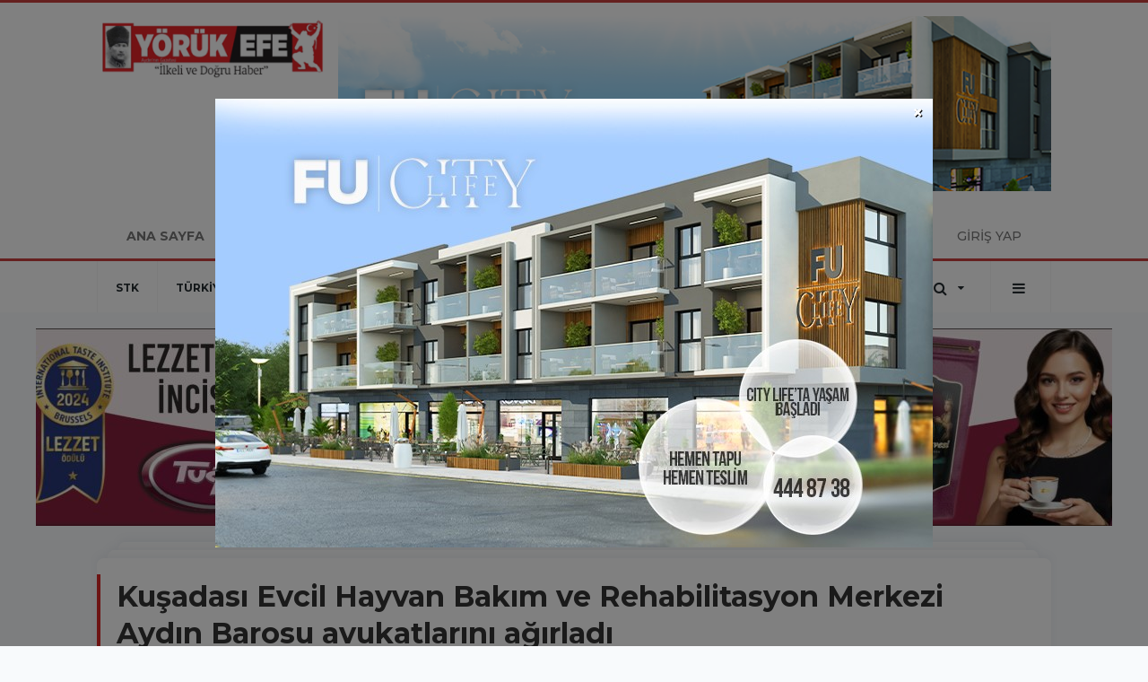

--- FILE ---
content_type: text/html; charset=UTF-8
request_url: https://www.yorukefe.com/kusadasi/kusadasi-evcil-hayvan-bakim-ve-rehabilitasyon-merkezi-aydin-barosu-h63638.html
body_size: 14555
content:
<!DOCTYPE html>
<html class="no-js noie" lang="tr">
<head>
<meta charset="utf-8">
<title>Kuşadası Evcil Hayvan Bakım ve Rehabilitasyon Merkezi Aydın Barosu avukatlarını ağırladı</title>
<meta name="description" content="AYDIN BAROSU HAYVAN HAKLARI KOMİSYONU, KUŞADASI EVCİL HAYVAN BAKIM VE REHABİLİTASYON MERKEZİ&#039;Nİ ZİYARET ETTİ. KUŞADASI BELEDİYESİ BAŞKAN VEKİLİ" />
<meta name="keywords" content="" />
<meta name="news_keywords" content="" />
<!--meta name="viewport" content="width=device-width, initial-scale=1"-->
<link rel="shortcut icon" href="https://www.yorukefe.com/_themes/hs-retina/images/favicon.ico">
<meta name="content-language" content="tr-TR" />
<link rel="alternate" href="https://www.yorukefe.com/m/kusadasi/kusadasi-evcil-hayvan-bakim-ve-rehabilitasyon-merkezi-aydin-barosu-h63638.html" hreflang="tr" media="only screen and (max-width: 640px)"/>

<link rel="canonical" href="https://www.yorukefe.com/kusadasi/kusadasi-evcil-hayvan-bakim-ve-rehabilitasyon-merkezi-aydin-barosu-h63638.html">

<link rel="amphtml" href="https://www.yorukefe.com/amp/kusadasi/kusadasi-evcil-hayvan-bakim-ve-rehabilitasyon-merkezi-aydin-barosu-h63638.html">

  
<link href="//fonts.googleapis.com/css?family=Montserrat:300,400,500,600,700,800,900&amp;amp;subset=latin-ext" rel="stylesheet">
<link rel="stylesheet" href="https://www.yorukefe.com/_themes/hs-retina/style/compress.css?v=1483091830">
<link rel="stylesheet" href="https://www.yorukefe.com/_themes/hs-retina/style/public.php?v=504704904">
<link href="https://www.yorukefe.com/_themes/hs-retina/style/renk.css?v=1418350124" rel="stylesheet"/>
<link href="https://www.yorukefe.com/_themes/hs-retina/style/print.css?v=347443917" rel="stylesheet" media="print"/>
<script src="https://www.yorukefe.com/_themes/hs-retina/scripts/jquery.js?v=486577618"></script>
<meta property="og:site_name" content="Yörük Efe Gazetesi ®️ | Aydın Haberler" />
<meta property="og:title" content="Kuşadası Evcil Hayvan Bakım ve Rehabilitasyon Merkezi Aydın Barosu avukatlarını ağırladı" />
<meta property="og:description" content="AYDIN BAROSU HAYVAN HAKLARI KOMİSYONU, KUŞADASI EVCİL HAYVAN BAKIM VE REHABİLİTASYON MERKEZİ&#039;Nİ ZİYARET ETTİ. KUŞADASI BELEDİYESİ BAŞKAN VEKİLİ" />
<meta property="og:image" content="https://www.yorukefe.com/images/resize/100/600x315/haberler/2023/10/kusadasi_evcil_hayvan_bakim_ve_rehabilitasyon_merkezi_aydin_barosu_avukatlarini_agirladi.jpg" />
<meta property="og:type" content="article" />
<meta property="og:url" content="https://www.yorukefe.com/kusadasi/kusadasi-evcil-hayvan-bakim-ve-rehabilitasyon-merkezi-aydin-barosu-h63638.html" /><meta http-equiv="refresh" content="240" /><meta name="twitter:card" content="summary_large_image" />
<meta property="og:title" content="Kuşadası Evcil Hayvan Bakım ve Rehabilitasyon Merkezi Aydın Barosu avukatlarını ağırladı" />
<meta name="twitter:url" content="http://www.yorukefe.com/kusadasi/kusadasi-evcil-hayvan-bakim-ve-rehabilitasyon-merkezi-aydin-barosu-h63638.html" />
<meta name="twitter:domain" content="https://www.yorukefe.com/" />
<meta name="twitter:site" content="yorukefehaber" />
<meta name="twitter:title" content="Kuşadası Evcil Hayvan Bakım ve Rehabilitasyon Merkezi Aydın Barosu avukatlarını ağırladı" />
 
  <meta name="twitter:description" content="AYDIN BAROSU HAYVAN HAKLARI KOMİSYONU, KUŞADASI EVCİL HAYVAN BAKIM VE REHABİLİTASYON MERKEZİ&#039;Nİ ZİYARET ETTİ. KUŞADASI BELEDİYESİ BAŞKAN VEKİLİ SEYFİ SEYHAN SUVARİ, MERKEZDE YAPILAN YENİLEME ÇALIŞMALARINI KOMİSYON ÜYELERİNE ANLATTI." /> 
   
<meta name="twitter:image:src" content="https://www.yorukefe.com/images/haberler/2023/10/kusadasi_evcil_hayvan_bakim_ve_rehabilitasyon_merkezi_aydin_barosu_avukatlarini_agirladi.jpg" /> 
 

<meta property="og:image:type" content="image/jpeg" />
<meta property="og:image:width" content="706" />
<meta property="og:image:height" content="431" />

<link rel="image_src" type="image/jpeg" href="https://www.yorukefe.com/images/haberler/2023/10/kusadasi_evcil_hayvan_bakim_ve_rehabilitasyon_merkezi_aydin_barosu_avukatlarini_agirladi.jpg" />

<meta name="dc.language" content="tr">
<meta name="dc.source" content="https://www.yorukefe.com/">
<meta name="dc.title" content="Kuşadası Evcil Hayvan Bakım ve Rehabilitasyon Merkezi Aydın Barosu avukatlarını ağırladı">
<meta name="dc.keywords" content="">
<meta name="dc.description" content="AYDIN BAROSU HAYVAN HAKLARI KOMİSYONU, KUŞADASI EVCİL HAYVAN BAKIM VE REHABİLİTASYON MERKEZİ&#039;Nİ ZİYARET ETTİ. KUŞADASI BELEDİYESİ BAŞKAN VEKİLİ">

<link rel="dns-prefetch" href="//www.yorukefe.com">
<link rel="dns-prefetch" href="//www.google-analytics.com">
<link rel="dns-prefetch" href="//fonts.gstatic.com">
<link rel="dns-prefetch" href="//mc.yandex.ru">
<link rel="dns-prefetch" href="//fonts.googleapis.com">
<link rel="dns-prefetch" href="//pagead2.googlesyndication.com">
<link rel="dns-prefetch" href="//googleads.g.doubleclick.net">
<link rel="dns-prefetch" href="//google.com">
<link rel="dns-prefetch" href="//gstatic.com">
<link rel="dns-prefetch" href="//connect.facebook.net">
<link rel="dns-prefetch" href="//graph.facebook.com">
<link rel="dns-prefetch" href="//linkedin.com">
<link rel="dns-prefetch" href="//ap.pinterest.com">
<!--[if lt IE 7]>      <html class="no-js lt-ie10 lt-ie9 lt-ie8 lt-ie7"> <![endif]-->
<!--[if IE 7]>         <html class="no-js lt-ie10 lt-ie9 lt-ie8 ie7"> <![endif]-->
<!--[if IE 8]>         <html class="no-js lt-ie10 lt-ie9 ie8"> <![endif]-->
<!--[if IE 9]>         <html class="no-js lt-ie10 ie9"> <![endif]-->
<!--[if gt IE 9]>      <html class="no-js gt-ie9"> <![endif]-->
<!--[if !IE] <![IGNORE[--><!--[IGNORE[]]-->
<script>
var PINE = {"settings":{"theme_path":"https:\/\/www.yorukefe.com\/_themes\/hs-retina\/","ajax_url":"_ajax\/","site_url":"https:\/\/www.yorukefe.com\/","theme":"hs-retina","analytics":"UA-192016510-1","comment_approved":0,"theme_version":"1.0.8","system_version":"5.11","hs_data_table":"https:\/\/service.tebilisim.com\/puandurumu_json.php","popup_saat":"1","youtube_ch":"UCpOzEfNm_E0o-GlMXzINR7g","instagram_followers":"yorukefegazetesi09"}};
</script>
</head>
<body>
  <h1 style="margin: 0px;">
<a href="https://www.yorukefe.com/" class="hidden" id="printlogo"><img src="https://www.yorukefe.com/images/banner/web-site-yeni-logo-yeh.png" alt="Yörük Efe Gazetesi ®️ | Aydın Haberler" class="img-responsive"></a>
</h1>
<header class="header-index" data-header="wide-header">
  <nav id="header" class="navbar navbar-default navbar-border-top hidden-xs">
  <div class="container">
    <div class="navbar-header hide">
      <button type="button" data-toggle="collapsed" data-target="#header_main-menu" class="navbar-toggle collapsed"><i class="fa fa-align-center fa-fw"></i></button>
    </div>
    <div id="header_main-menu" class="navbar-collapse collapse p-0 hidden-xs">
      <div class="row">
        <div class="col-sm-3">
          <a href="https://www.yorukefe.com/" id="logo"><img src="https://www.yorukefe.com/images/banner/web-site-yeni-logo-yeh.png" alt="Yörük Efe Gazetesi ®️ | Aydın Haberler" class="img-responsive"></a>
        </div>
                <div class="col-sm-9">
            <div class="tb-block mt-0 mb-10 block-100"><a href="https://www.yorukefe.com/banner.php?id=44" target="_blank" rel="nofollow"><img src="https://www.yorukefe.com/thumb.php?src=https://www.yorukefe.com/images/banner/banner-1.png&w=878&h=195&q=80" width="878" height="195" style="width:878px;height: 195px;border:0" alt="banner44" class="img-responsive"/></a></div>
          </div>
            </div>
    </div>
  </div>
</nav>
  <div>
  <div>
  <nav id="header-menu_3" class="navbar navbar-default hidden-xs">
  <div class="container">
    <div class="navbar-collapse">
      <ul id="ana-menu" class="nav navbar-nav navbar-left">
                <li><a href="https://www.yorukefe.com/"><strong><span>ANA SAYFA</span></strong></a></li>
                        <li><a href="https://www.yorukefe.com/galeri/"><i class="text-danger fa fa-picture-o fa-fw"></i><strong><span>GALERİLER</span></strong></a></li>
                        <li><a href="https://www.yorukefe.com/webtv/"><i class="text-danger fa fa-film fa-fw"></i><strong><span>WEB TV</span></strong></a></li>
                        <li><a href="https://www.yorukefe.com/yazarlar/"><i class="text-danger fa fa-users fa-fw"></i><strong><span>YAZARLAR</span></strong></a></li>
                <li><a href="https://www.yorukefe.com/roportajlar.html"><i class="text-danger fa fa-microphone  fa-fw"></i><strong><span>RÖPORTAJLAR</span></strong></a></li>

              </ul>
      <ul id="uyelik" class="nav navbar-nav navbar-right">
             <li><a href="https://www.yorukefe.com/uyelik.html">ÜYE OL</a></li>
        <li><a href="https://www.yorukefe.com/login.html">GİRİŞ YAP</a></li>
                    </ul>
    </div>
  </div>
</nav>
  <nav data-offset="0" id="header-category" class="navbar navbar-default navbar-border-top">
  <div class="container">
    <div class="navbar-header visible-xs">
      <button data-toggle="collapse" data-target="#navbar-menu" class="navbar-toggle collapsed pull-left"><i class="fa fa-align-center fa-fw"></i></button>
      <button data-toggle="collapse" data-target="#navbar-search" class="navbar-toggle collapsed"><i class="fa fa-search fa-fw"></i></button>
    </div>
    <div class="navbar-collapse collapse">
      <ul class="nav navbar-nav navbar-left">
                        <li class="">
          <a href="https://www.yorukefe.com/stk" >
                          STK                        </a>
        </li>
                <li class="">
          <a href="https://www.yorukefe.com/turkiye" >
                          TÜRKİYE                        </a>
        </li>
                <li class="">
          <a href="https://www.yorukefe.com/asayis" >
                          ASAYİŞ                        </a>
        </li>
                <li class="">
          <a href="https://www.yorukefe.com/ilceler" >
                          İLÇELER                        </a>
        </li>
                <li class="">
          <a href="https://www.yorukefe.com/guncel" >
                          GÜNCEL                        </a>
        </li>
                <li class="">
          <a href="https://www.yorukefe.com/siyaset" >
                          SİYASET                        </a>
        </li>
                <li class="">
          <a href="https://www.yorukefe.com/saglik" >
                          SAĞLIK                        </a>
        </li>
                <li class="">
          <a href="https://www.yorukefe.com/ekonomi" >
                          EKONOMİ                        </a>
        </li>
                <li class="">
          <a href="https://www.yorukefe.com/adu" >
                          ADÜ                        </a>
        </li>
                <li class="">
          <a href="https://www.yorukefe.com/spor" >
                          SPOR                        </a>
        </li>
              </ul>
      <ul class="nav navbar-nav navbar-right">
        <li class="dropdown">
<a href="#" data-toggle="dropdown" class="dropdown-toggle"><i class="fa fa-search fa-lg fa-fw"></i><i class="fa fa-caret-down fa-fw"></i></a>
  <div class="dropdown-menu">
    <form action="https://www.yorukefe.com/" method="get">
    <div class="input-group">
      <input type="hidden" name="m" value="arama">
      <input type="text" name="q" placeholder="Arama yapmak için birşeyler yazın.." class="form-control input-lg">
      <input type="hidden" name="auth" value="44374bf5e06e876dbb600a8dfd99bad5fc590197" />
      <div class="input-group-btn">
        <button type="submit" class="btn btn-info btn-lg">Ara</button>
      </div>
    </div>
    </form>
  </div>
</li>
                <li id="category-diger" class="dropdown"><a href="#" data-toggle="dropdown" class="dropdown-toggle"><i class="fa fa-bars fa-lg fa-fw"></i></a>
          <ul class="dropdown-menu">
                        <li><a href="https://www.yorukefe.com/genel">GENEL</a></li>
                        <li><a href="https://www.yorukefe.com/yasam">YAŞAM</a></li>
                        <li><a href="https://www.yorukefe.com/kultur-sanat">KÜLTÜR SANAT</a></li>
                        <li><a href="https://www.yorukefe.com/egitim">EĞİTİM</a></li>
                        <li><a href="https://www.yorukefe.com/yerel">Yerel</a></li>
                        <li><a href="https://www.yorukefe.com/hukuk">HUKUK</a></li>
                        <li><a href="https://www.yorukefe.com/bilim-ve-teknoloji">BİLİM VE TEKNOLOJİ</a></li>
                        <li><a href="https://www.yorukefe.com/politika">POLİTİKA</a></li>
                        <li><a href="https://www.yorukefe.com/cevre">ÇEVRE</a></li>
                        <li><a href="https://www.yorukefe.com/haberde-insan">HABERDE İNSAN</a></li>
                        <li><a href="https://www.yorukefe.com/hava-durumu">HAVA DURUMU</a></li>
                        <li><a href="https://www.yorukefe.com/kurumlar">KURUMLAR</a></li>
                        <li><a href="https://www.yorukefe.com/aydin-buyuksehir-belediyesi">AYDIN BÜYÜKŞEHİR BELEDİYESİ</a></li>
                        <li><a href="https://www.yorukefe.com/magazin">MAGAZİN</a></li>
                      </ul>
        </li>
              </ul> 
    </div>
  </div>
</nav>
  </div>
  </div>
</header>  <main>
        <div class="tb-block mt-18 mb-10 block-128"><a href="https://www.yorukefe.com/banner.php?id=51" target="_blank" rel="nofollow"><img src="https://www.yorukefe.com/thumb.php?src=https://www.yorukefe.com/images/banner/tuğba-kuruyemiş_1.jpeg&w=1200&h=220&q=80" width="1200" height="220" style="width:1200px;height: 220px;border:0" alt="banner51" class="img-responsive"/></a></div>
<div id="haberler" class="container mt-36">
  <div id="detay" class="inf_append panel panel-default panel-page current_news" news_id="63638" title="Kuşadası Evcil Hayvan Bakım ve Rehabilitasyon Merkezi Aydın Barosu avukatlarını ağırladı" data-path="aHR0cDovL3d3dy55b3J1a2VmZS5jb20va3VzYWRhc2kva3VzYWRhc2ktZXZjaWwtaGF5dmFuLWJha2ltLXZlLXJlaGFiaWxpdGFzeW9uLW1lcmtlemktYXlkaW4tYmFyb3N1LWg2MzYzOC5odG1s">
    <div class="panel-heading">
      <div class="panel-title">
        <h1 class="font-bold">Kuşadası Evcil Hayvan Bakım ve Rehabilitasyon Merkezi Aydın Barosu avukatlarını ağırladı</h1>
                <p class="font-medium mb-0">AYDIN BAROSU HAYVAN HAKLARI KOMİSYONU, KUŞADASI EVCİL HAYVAN BAKIM VE REHABİLİTASYON MERKEZİ&#039;Nİ ZİYARET ETTİ. KUŞADASI BELEDİYESİ BAŞKAN VEKİLİ SEYFİ SEYHAN SUVARİ, MERKEZDE YAPILAN YENİLEME ÇALIŞMALARINI KOMİSYON ÜYELERİNE ANLATTI.</p>
              </div>
      <ul id="nav-info" class="list-inline mb-0">
        <li><i class="fa fa-circle-o fa-fw"></i><span>KUŞADASI</span></li>
        <li><i class="fa fa-clock-o fa-fw"></i><span>29 Ekim 2023 Pazar 00:10</span></li>
                      </ul>
    </div>
    <div class="panel-body pt-0">
      <div class="row">
        <div class="col-sm-8 panel-body pt-0 pl-0">
                              <img src="https://www.yorukefe.com/images/haberler/2023/10/kusadasi_evcil_hayvan_bakim_ve_rehabilitasyon_merkezi_aydin_barosu_avukatlarini_agirladi.jpg" alt="Kuşadası Evcil Hayvan Bakım ve Rehabilitasyon Merkezi Aydın Barosu avukatlarını ağırladı" style="width:100%" class="img-responsive mb-10">
                              <ul class="nav nav-pills mb-10 pull-left">
              <div class="pine-share-haber share-desktop" data-id="63638" style="font-size: 18px;"></div>

          </ul>

          
          <ul class="nav nav-pills mb-10 font-resize pull-right">
            <li class="btn btn-default" onclick="textDown(63638)"><i class="fa fa-font" aria-hidden="true"></i><i class="fa fa-minus" aria-hidden="true"></i></li>
            <li class="btn btn-default" onclick="textUp(63638)"><i class="fa fa-font" aria-hidden="true"></i><i class="fa fa-plus" aria-hidden="true"></i></li>
            <li class="btn btn-default mr-0" onclick="textClear(63638)"><i class="fa fa-font" aria-hidden="true"></i></li>
          </ul>
          <div class="clearfix"></div>
          <div id="detay-metin" class="text" data-text-id="63638">
                                        <div class="tb-block mt-0 mb-10 block-131 pull-left mr-10"><a href="https://www.yorukefe.com/banner.php?id=47" target="_blank" rel="nofollow"><img src="https://www.yorukefe.com/thumb.php?src=https://www.yorukefe.com/images/banner/800x500-idea_1.jpg&w=800&h=500&q=80" width="800" height="500" style="width:800px;height: 500px;border:0" alt="banner47" class="img-responsive"/></a></div>
                                      <p>Aydın Barosu Hayvan Hakları Komisyonu, Kuşadası Evcil Hayvan Bakım ve Rehabilitasyon Merkezi’ni ziyaret etti. Kuşadası Belediyesi Başkan Vekili Seyfi Seyhan Suvari, merkezde yapılan yenileme çalışmalarını komisyon üyelerine anlattı.</p>

<p>Hayvan haklarına verilen önem her geçen gün artıyor. Aydın Barosu Hayvan Hakları Komisyonu da bu önemli konuda çalışmalarına devam ediyor. Kuşadası Evcil Hayvan Bakım ve Rehabilitasyon Merkezi’ni ziyaret eden komisyon üyeleri, merkezin faaliyetleri hakkında bilgi aldı. Başkan Vekili Seyfi Seyhan Suvari, ziyaret sırasında merkezin yenileme çalışmalarını ve hayvan bakımı ile ilgili detayları komisyon üyelerine aktardı. Merkezde, haftanın her günü saat 11.00-16.00 arasında ziyaretçilere kapılarını açtıklarını belirtti.</p><div class="p_ad"></div>

<p>Evcil Hayvan Bakım ve Rehabilitasyon Merkezi, evsiz ve bakıma muhtaç hayvanlara destek vererek onların sağlık ve refahlarını korumayı amaçlıyor. Merkez, ziyaretçilere evcil hayvanların bakımı, rehabilitasyonu ve sosyalizasyonu hakkında bilgi veriyor ve hayvanseverlerin merkeze katkıda bulunmalarına fırsat sunuyor.</p></p>                                    <div class="clearfix"></div>
            <span class="pull-right">
              <i>Güncelleme Tarihi: 29 Ekim 2023, 13:36</i>
            </span>
            <div class="clearfix"></div>
                      </div>
                             

                          <div class="keywords"></div>
                    <!-- Yorumunuz-->
<div id="yorumlar" class="panel panel-default mt-18">
              <div class="media alert alert-danger">
          <div class="media-left"><i class="fa fa-exclamation fa-fw"></i></div>
          <div class="media-body media-middle">
            <p>Yorum yapabilmek için üye girişi yapmanız gerekmektedir.</p>
            <p>Üye değilseniz hemen <a href="https://www.yorukefe.com/uyelik.html" class="text-default">üye olun</a> veya <a href="https://www.yorukefe.com/login.html" class="text-info">giriş yapın</a>.</p>
          </div>
          <div class="media-right media-middle">
            <button type="button" data-dismiss="alert" class="close"><i class="fa fa-close fa-fw"></i></button>
          </div>
        </div>
            <!-- Yorumlar-->
</div>
                </div>
        <div class="col-sm-4 right-block" id="sticky-sidebar">
	<div class="panel namaz-saatleri mb-20">
  <div class="panel-heading p-0">
    <div class="panel-title font-medium"><span class="border-success" title="NAMAZ VAKİTLERİ">NAMAZ VAKİTLERİ</span></div>
  </div>
  <div class="panel-body p-0">
    <div class="media media-prayer">
      <div class="media-body">
        <div class="media-heading text-right">
          <div class="btn btn-link btn-lg disabled pull-left">
          <select id="namaz-il-sec" name="namaz" class="selectpicker">
                        <option data-tokens="adana, Adana" value="adana" >Adana</option>
                        <option data-tokens="adiyaman, Adıyaman" value="adiyaman" >Adıyaman</option>
                        <option data-tokens="afyon, Afyon" value="afyon" >Afyon</option>
                        <option data-tokens="agri, Ağrı" value="agri" >Ağrı</option>
                        <option data-tokens="aksaray, Aksaray" value="aksaray" >Aksaray</option>
                        <option data-tokens="amasya, Amasya" value="amasya" >Amasya</option>
                        <option data-tokens="ankara, Ankara" value="ankara" >Ankara</option>
                        <option data-tokens="antalya, Antalya" value="antalya" >Antalya</option>
                        <option data-tokens="ardahan, Ardahan" value="ardahan" >Ardahan</option>
                        <option data-tokens="artvin, Artvin" value="artvin" >Artvin</option>
                        <option data-tokens="aydin, Aydın" value="aydin" selected>Aydın</option>
                        <option data-tokens="balikesir, Balıkesir" value="balikesir" >Balıkesir</option>
                        <option data-tokens="bartin, Bartın" value="bartin" >Bartın</option>
                        <option data-tokens="batman, Batman" value="batman" >Batman</option>
                        <option data-tokens="bayburt, Bayburt" value="bayburt" >Bayburt</option>
                        <option data-tokens="bilecik, Bilecik" value="bilecik" >Bilecik</option>
                        <option data-tokens="bingol, Bingöl" value="bingol" >Bingöl</option>
                        <option data-tokens="bitlis, Bitlis" value="bitlis" >Bitlis</option>
                        <option data-tokens="bolu, Bolu" value="bolu" >Bolu</option>
                        <option data-tokens="burdur, Burdur" value="burdur" >Burdur</option>
                        <option data-tokens="bursa, Bursa" value="bursa" >Bursa</option>
                        <option data-tokens="canakkale, Çanakkale" value="canakkale" >Çanakkale</option>
                        <option data-tokens="cankiri, Çankırı" value="cankiri" >Çankırı</option>
                        <option data-tokens="corum, Çorum" value="corum" >Çorum</option>
                        <option data-tokens="denizli, Denizli" value="denizli" >Denizli</option>
                        <option data-tokens="diyarbakir, Diyarbakır" value="diyarbakir" >Diyarbakır</option>
                        <option data-tokens="duzce, Düzce" value="duzce" >Düzce</option>
                        <option data-tokens="edirne, Edirne" value="edirne" >Edirne</option>
                        <option data-tokens="elazig, Elazığ" value="elazig" >Elazığ</option>
                        <option data-tokens="erzincan, Erzincan" value="erzincan" >Erzincan</option>
                        <option data-tokens="erzurum, Erzurum" value="erzurum" >Erzurum</option>
                        <option data-tokens="eskisehir, Eskişehir" value="eskisehir" >Eskişehir</option>
                        <option data-tokens="gaziantep, Gaziantep" value="gaziantep" >Gaziantep</option>
                        <option data-tokens="giresun, Giresun" value="giresun" >Giresun</option>
                        <option data-tokens="gumushane, Gümüşhane" value="gumushane" >Gümüşhane</option>
                        <option data-tokens="hakkari, Hakkari" value="hakkari" >Hakkari</option>
                        <option data-tokens="hatay, Hatay" value="hatay" >Hatay</option>
                        <option data-tokens="igdir, Iğdır" value="igdir" >Iğdır</option>
                        <option data-tokens="isparta, Isparta" value="isparta" >Isparta</option>
                        <option data-tokens="istanbul, İstanbul" value="istanbul" >İstanbul</option>
                        <option data-tokens="izmir, İzmir" value="izmir" >İzmir</option>
                        <option data-tokens="kahramanmaras, Kahramanmaraş" value="kahramanmaras" >Kahramanmaraş</option>
                        <option data-tokens="karabuk, Karabük" value="karabuk" >Karabük</option>
                        <option data-tokens="karaman, Karaman" value="karaman" >Karaman</option>
                        <option data-tokens="kars, Kars" value="kars" >Kars</option>
                        <option data-tokens="kastamonu, Kastamonu" value="kastamonu" >Kastamonu</option>
                        <option data-tokens="kayseri, Kayseri" value="kayseri" >Kayseri</option>
                        <option data-tokens="kirikkale, Kırıkkale" value="kirikkale" >Kırıkkale</option>
                        <option data-tokens="kirklareli, Kırklareli" value="kirklareli" >Kırklareli</option>
                        <option data-tokens="kirsehir, Kırşehir" value="kirsehir" >Kırşehir</option>
                        <option data-tokens="kilis, Kilis" value="kilis" >Kilis</option>
                        <option data-tokens="izmit, Kocaeli" value="izmit" >Kocaeli</option>
                        <option data-tokens="konya, Konya" value="konya" >Konya</option>
                        <option data-tokens="kutahya, Kütahya" value="kutahya" >Kütahya</option>
                        <option data-tokens="malatya, Malatya" value="malatya" >Malatya</option>
                        <option data-tokens="manisa, Manisa" value="manisa" >Manisa</option>
                        <option data-tokens="mardin, Mardin" value="mardin" >Mardin</option>
                        <option data-tokens="mersin, Mersin" value="mersin" >Mersin</option>
                        <option data-tokens="mugla, Muğla" value="mugla" >Muğla</option>
                        <option data-tokens="mus, Muş" value="mus" >Muş</option>
                        <option data-tokens="nevsehir, Nevşehir" value="nevsehir" >Nevşehir</option>
                        <option data-tokens="nigde, Niğde" value="nigde" >Niğde</option>
                        <option data-tokens="ordu, Ordu" value="ordu" >Ordu</option>
                        <option data-tokens="osmaniye, Osmaniye" value="osmaniye" >Osmaniye</option>
                        <option data-tokens="rize, Rize" value="rize" >Rize</option>
                        <option data-tokens="adapazari, Sakarya" value="adapazari" >Sakarya</option>
                        <option data-tokens="samsun, Samsun" value="samsun" >Samsun</option>
                        <option data-tokens="siirt, Siirt" value="siirt" >Siirt</option>
                        <option data-tokens="sinop, Sinop" value="sinop" >Sinop</option>
                        <option data-tokens="sivas, Sivas" value="sivas" >Sivas</option>
                        <option data-tokens="sanliurfa, Şanlıurfa" value="sanliurfa" >Şanlıurfa</option>
                        <option data-tokens="sirnak, Şırnak" value="sirnak" >Şırnak</option>
                        <option data-tokens="tekirdag, Tekirdağ" value="tekirdag" >Tekirdağ</option>
                        <option data-tokens="tokat, Tokat" value="tokat" >Tokat</option>
                        <option data-tokens="trabzon, Trabzon" value="trabzon" >Trabzon</option>
                        <option data-tokens="tunceli, Tunceli" value="tunceli" >Tunceli</option>
                        <option data-tokens="usak, Uşak" value="usak" >Uşak</option>
                        <option data-tokens="van, Van" value="van" >Van</option>
                        <option data-tokens="yalova, Yalova" value="yalova" >Yalova</option>
                        <option data-tokens="yozgat, Yozgat" value="yozgat" >Yozgat</option>
                        <option data-tokens="zonguldak, Zonguldak" value="zonguldak" >Zonguldak</option>
                      </select>
        </div>
        <img src="https://www.yorukefe.com/_themes/hs-retina/images/mosque.svg?v=974946163" width="76" alt="Mosque">
        </div>
        <div class="progress">
          <div aria-valuenow="50" aria-valuemin="0" aria-valuemax="100" style="width: 50%;" role="progressbar" class="progress-bar"></div>
        </div>
        <div class="p-18">
          <div class="row text-center">
            <div class="col-sm-4 imsak" title="İMSAK"><img src="https://www.yorukefe.com/_themes/hs-retina/images/imsak.png?v=657988823" alt="İMSAK">
              <p class="font-medium">İMSAK</p>
              <hr>
              <p class="font-semibold">06:49</p>
            </div>
            <div class="col-sm-4 gunes" title="GÜNEŞ"><img src="https://www.yorukefe.com/_themes/hs-retina/images/gunes.png?v=482640909" alt="GÜNEŞ">
              <div class="font-medium">GÜNEŞ</div>
              <hr>
              <div class="font-semibold">08:16</div>
            </div>
            <div class="col-sm-4 ogle" title="ÖĞLE"><img src="https://www.yorukefe.com/_themes/hs-retina/images/ogle.png?v=943863925" alt="ÖĞLE">
              <div class="font-medium">ÖĞLE</div>
              <hr>
              <div class="font-semibold">13:15</div>
            </div>
            <div class="clearfix"></div>
            <div class="col-sm-4 ikindi" title="İKİNDİ"><img src="https://www.yorukefe.com/_themes/hs-retina/images/ikindi.png?v=825584188" alt="İKİNDİ">
              <div class="font-medium">İKİNDİ</div>
              <hr>
              <div class="font-semibold">15:43</div>
            </div>
            <div class="col-sm-4 aksam" title="AKŞAM"><img src="https://www.yorukefe.com/_themes/hs-retina/images/aksam.png?v=13865331" alt="AKŞAM">
              <div class="font-medium">AKŞAM</div>
              <hr>
              <div class="font-semibold">18:03</div>
            </div>
            <div class="col-sm-4 yatsi" title="YATSI"><img src="https://www.yorukefe.com/_themes/hs-retina/images/yatsi.png?v=381374802" alt="YATSI">
              <div class="font-medium">YATSI</div>
              <hr>
              <div class="font-semibold">19:25</div>
            </div>
          </div>
        </div>
      </div>
    </div>
  </div>
</div>
<div class="panel anket mb-20">
  <div class="panel-heading p-0">
    <div class="panel-title font-medium"><span class="border-info" title="ANKET">ANKET</span><a href="https://www.yorukefe.com/anketler.html" title="Tüm Anketler" >Tüm Anketler</a></div>
  </div>
  <div class="panel-body p-0">
    <div class="media media-survey single" id="poll7">
    <form id="poll_form7" name="anket" method="post">
      <input name="aid" type="hidden" value="7">
            <div class="media-body media-middle">
        <div class="media-heading"><strong>Aydın’da Yerel Yönetimleri Başarılı Buluyor musunuz?</strong></div>
        <div class="row">
                  </div>
        <div class="alert alert-warning" style="display:none;margin-bottom:0">Seçim Yapmadınız!</div>
        <div class="alert alert-danger" style="display:none;margin-bottom:0">Daha önce oy verdiniz!</div>
        <div class="alert alert-success" style="display:none;margin-bottom:0">Oy verme işlemi tamamlandı!</div>
      </div>
              <button onclick="poll_results(7);return false;" class="btn btn-default btn-lg"><i class="fa fa-eye fa-fw"></i><span>SONUÇLAR</span></button>
            

              <button onclick="poll_vote(7,0);return false;" class="btn btn-info btn-lg vote"><span>OY KULLAN</span></button>
          </form>
    </div>
  </div>
</div>
  <div class="pos-relative mb-10">
  <ul class="nav nav-tabs mb-10">
    <li class="active"><a href="#" data-toggle="tab" class="pt-0" title="<b>SIRADAKİ</b><span> HABERLER</span>"><b>SIRADAKİ</b><span> HABERLER</span></a></li>
  </ul>
  <div>
    <div class="list-group mb-0">
              <a href="https://www.yorukefe.com/aydin-buyuksehir-belediyesi/aydinlilar-senforockla-costu-h63639.html" title="Aydınlılar Senforock’la coştu"  class="list-group-item">
          <i class="media-left media-middle">1</i>
          <span class="media-middle media-body font-medium">Aydınlılar Senforock’la coştu</span>
        </a>
            <a href="https://www.yorukefe.com/aydin-buyuksehir-belediyesi/aydin-buyuksehir-belediyesi-cocuk-gelisim-merkezlerinde-100-yil-h63640.html" title="Aydın Büyükşehir Belediyesi Çocuk Gelişim Merkezlerinde..."  class="list-group-item">
          <i class="media-left media-middle">2</i>
          <span class="media-middle media-body font-medium">Aydın Büyükşehir Belediyesi Çocuk Gelişim Merkezlerinde...</span>
        </a>
            <a href="https://www.yorukefe.com/turkiye/kanli-ay-tutulmasi-aydin-semalarindan-boyle-goruntulendi-h63641.html" title="Kanlı Ay tutulması Aydın semalarından böyle görüntülendi"  class="list-group-item">
          <i class="media-left media-middle">3</i>
          <span class="media-middle media-body font-medium">Kanlı Ay tutulması Aydın semalarından böyle görüntülendi</span>
        </a>
            <a href="https://www.yorukefe.com/kusadasi/kusadasinda-100-kisi-ayni-anda-vals-oynadi-h63642.html" title="Kuşadası’nda 100 kişi aynı anda vals oynadı"  class="list-group-item">
          <i class="media-left media-middle">4</i>
          <span class="media-middle media-body font-medium">Kuşadası’nda 100 kişi aynı anda vals oynadı</span>
        </a>
            <a href="https://www.yorukefe.com/egitim/cumhuriyetin-100-yilinda-lise-ogrencileri-calistayda-bir-araya-h63643.html" title="Cumhuriyetin 100. yılında lise öğrencileri çalıştayda..."  class="list-group-item">
          <i class="media-left media-middle">5</i>
          <span class="media-middle media-body font-medium">Cumhuriyetin 100. yılında lise öğrencileri çalıştayda...</span>
        </a>
            <a href="https://www.yorukefe.com/kusadasi/kusadasi-belediye-bandosundan-bakimevi-sakinlerine-100uncu-h63644.html" title="Kuşadası Belediye Bandosu’ndan bakımevi sakinlerine..."  class="list-group-item">
          <i class="media-left media-middle">6</i>
          <span class="media-middle media-body font-medium">Kuşadası Belediye Bandosu’ndan bakımevi sakinlerine...</span>
        </a>
            <a href="https://www.yorukefe.com/aydin/dugunde-kavga-cikti-1-olu-2-yarali-h63645.html" title="Düğün’de kavga çıktı: 1 ölü, 2 yaralı"  class="list-group-item">
          <i class="media-left media-middle">7</i>
          <span class="media-middle media-body font-medium">Düğün’de kavga çıktı: 1 ölü, 2 yaralı</span>
        </a>
            <a href="https://www.yorukefe.com/asayis/hazine-arazisinde-kacak-kaziya-jandarma-baskini-h63646.html" title="Hazine arazisinde kaçak kazıya jandarma baskını"  class="list-group-item">
          <i class="media-left media-middle">8</i>
          <span class="media-middle media-body font-medium">Hazine arazisinde kaçak kazıya jandarma baskını</span>
        </a>
            <a href="https://www.yorukefe.com/aydin/palet-hirsizlarini-jandarma-yakaladi-h63647.html" title="Palet hırsızlarını jandarma yakaladı"  class="list-group-item">
          <i class="media-left media-middle">9</i>
          <span class="media-middle media-body font-medium">Palet hırsızlarını jandarma yakaladı</span>
        </a>
            <a href="https://www.yorukefe.com/asayis/uc-ilcede-dort-supheli-sahsin-uzerinde-uyusturucu-ele-gecirildi-h63648.html" title="Üç ilçede dört şüpheli şahsın üzerinde uyuşturucu..."  class="list-group-item">
          <i class="media-left media-middle">10</i>
          <span class="media-middle media-body font-medium">Üç ilçede dört şüpheli şahsın üzerinde uyuşturucu...</span>
        </a>
        </div>
  </div>
</div>
<div id="fourth-slider">
  <div class="swiper-container mb-10">
    <div class="swiper-wrapper">
            <div class="swiper-slide">
        <div class="thumbnail thumbnail-cuff mb-0">
          <a href="https://www.yorukefe.com/kusadasi/milli-parkta-guvenli-ve-surdurulebilir-donem-h85592.html" title="Milli Parkta Güvenli ve Sürdürülebilir Dönem" ><img src="https://www.yorukefe.com/images/resize/95/334x215/haberler/thumbs/2026/01/milli_parkta_guvenli_ve_surdurulebilir_donem.jpg" alt="Milli Parkta Güvenli ve Sürdürülebilir Dönem" class="img-responsive"></a>
          <div class="caption">
            <a href="https://www.yorukefe.com/kusadasi/milli-parkta-guvenli-ve-surdurulebilir-donem-h85592.html" title="Milli Parkta Güvenli ve Sürdürülebilir Dönem"  title="Milli Parkta Güvenli ve Sürdürülebilir Dönem" class="title h4 one-line">Milli Parkta Güvenli ve Sürdürülebilir Dönem</a>
            <ol class="list-inline">
              <li><a href="https://www.yorukefe.com/kusadasi" title="Milli Parkta Güvenli ve Sürdürülebilir Dönem"  class="text-muted"> KUŞADASI </a></li>
            </ol>
          </div>
        </div>
      </div>
          <div class="swiper-slide">
        <div class="thumbnail thumbnail-cuff mb-0">
          <a href="https://www.yorukefe.com/kusadasi/yoruk-baskan-omer-gunel-bizim-derdimiz-kavga-degil-hizmet-h85578.html" title="Yörük Başkan Ömer Günel: “Bizim derdimiz kavga değil; hizmet.”" ><img src="https://www.yorukefe.com/images/resize/95/334x215/haberler/thumbs/2026/01/yoruk-baskan-omer-gunel-bizim-derdimiz-kavga-degil-hizmet_f6671.jpg" alt="Yörük Başkan Ömer Günel: “Bizim derdimiz kavga değil; hizmet.”" class="img-responsive"></a>
          <div class="caption">
            <a href="https://www.yorukefe.com/kusadasi/yoruk-baskan-omer-gunel-bizim-derdimiz-kavga-degil-hizmet-h85578.html" title="Yörük Başkan Ömer Günel: “Bizim derdimiz kavga değil; hizmet.”"  title="Yörük Başkan Ömer Günel: “Bizim derdimiz kavga değil; hizmet.”" class="title h4 one-line">Yörük Başkan Ömer Günel: “Bizim derdimiz kavga değil; hizmet.”</a>
            <ol class="list-inline">
              <li><a href="https://www.yorukefe.com/kusadasi" title="Yörük Başkan Ömer Günel: “Bizim derdimiz kavga değil; hizmet.”"  class="text-muted"> KUŞADASI </a></li>
            </ol>
          </div>
        </div>
      </div>
          <div class="swiper-slide">
        <div class="thumbnail thumbnail-cuff mb-0">
          <a href="https://www.yorukefe.com/kusadasi/kusadasi-belediyesinden-bakim-hamlesi-uzun-suredir-ihmal-edilen-h85545.html" title="KUŞADASI BELEDİYESİ’NDEN BAKIM HAMLESİ: UZUN SÜREDİR İHMAL EDİLEN PARKLAR YENİLENİYOR" ><img src="https://www.yorukefe.com/images/resize/95/334x215/haberler/thumbs/2026/01/kusadasi-belediyesinden-bakim-hamlesi-uzun-suredir-ihmal-edilen-parklar-yenileniyor_5d435.jpg" alt="KUŞADASI BELEDİYESİ’NDEN BAKIM HAMLESİ: UZUN SÜREDİR İHMAL EDİLEN PARKLAR YENİLENİYOR" class="img-responsive"></a>
          <div class="caption">
            <a href="https://www.yorukefe.com/kusadasi/kusadasi-belediyesinden-bakim-hamlesi-uzun-suredir-ihmal-edilen-h85545.html" title="KUŞADASI BELEDİYESİ’NDEN BAKIM HAMLESİ: UZUN SÜREDİR İHMAL EDİLEN PARKLAR YENİLENİYOR"  title="KUŞADASI BELEDİYESİ’NDEN BAKIM HAMLESİ: UZUN SÜREDİR İHMAL EDİLEN PARKLAR YENİLENİYOR" class="title h4 one-line">KUŞADASI BELEDİYESİ’NDEN BAKIM HAMLESİ: UZUN SÜREDİR İHMAL EDİLEN PARKLAR YENİLENİYOR</a>
            <ol class="list-inline">
              <li><a href="https://www.yorukefe.com/kusadasi" title="KUŞADASI BELEDİYESİ’NDEN BAKIM HAMLESİ: UZUN SÜREDİR İHMAL EDİLEN PARKLAR YENİLENİYOR"  class="text-muted"> KUŞADASI </a></li>
            </ol>
          </div>
        </div>
      </div>
          <div class="swiper-slide">
        <div class="thumbnail thumbnail-cuff mb-0">
          <a href="https://www.yorukefe.com/kusadasi/universiteli-ogrenciler-kusadasinda-moral-depoladi-h85524.html" title="Üniversiteli öğrenciler Kuşadası’nda moral depoladı" ><img src="https://www.yorukefe.com/images/resize/95/334x215/haberler/thumbs/2026/01/universiteli_ogrenciler_kusadasinda_moral_depoladi.jpg" alt="Üniversiteli öğrenciler Kuşadası’nda moral depoladı" class="img-responsive"></a>
          <div class="caption">
            <a href="https://www.yorukefe.com/kusadasi/universiteli-ogrenciler-kusadasinda-moral-depoladi-h85524.html" title="Üniversiteli öğrenciler Kuşadası’nda moral depoladı"  title="Üniversiteli öğrenciler Kuşadası’nda moral depoladı" class="title h4 one-line">Üniversiteli öğrenciler Kuşadası’nda moral depoladı</a>
            <ol class="list-inline">
              <li><a href="https://www.yorukefe.com/kusadasi" title="Üniversiteli öğrenciler Kuşadası’nda moral depoladı"  class="text-muted"> KUŞADASI </a></li>
            </ol>
          </div>
        </div>
      </div>
          <div class="swiper-slide">
        <div class="thumbnail thumbnail-cuff mb-0">
          <a href="https://www.yorukefe.com/kusadasi/kusadasinda-sevinc-balonlari-smali-teoman-bebek-icin-ucuruldu-h85498.html" title="KUŞADASI’NDA SEVİNÇ BALONLARI SMA’LI TEOMAN BEBEK İÇİN UÇURULDU" ><img src="https://www.yorukefe.com/images/resize/95/334x215/haberler/thumbs/2026/01/kusadasinda-sevinc-balonlari-smali-teoman-bebek-icin-ucuruldu_3f9ff.jpg" alt="KUŞADASI’NDA SEVİNÇ BALONLARI SMA’LI TEOMAN BEBEK İÇİN UÇURULDU" class="img-responsive"></a>
          <div class="caption">
            <a href="https://www.yorukefe.com/kusadasi/kusadasinda-sevinc-balonlari-smali-teoman-bebek-icin-ucuruldu-h85498.html" title="KUŞADASI’NDA SEVİNÇ BALONLARI SMA’LI TEOMAN BEBEK İÇİN UÇURULDU"  title="KUŞADASI’NDA SEVİNÇ BALONLARI SMA’LI TEOMAN BEBEK İÇİN UÇURULDU" class="title h4 one-line">KUŞADASI’NDA SEVİNÇ BALONLARI SMA’LI TEOMAN BEBEK İÇİN UÇURULDU</a>
            <ol class="list-inline">
              <li><a href="https://www.yorukefe.com/kusadasi" title="KUŞADASI’NDA SEVİNÇ BALONLARI SMA’LI TEOMAN BEBEK İÇİN UÇURULDU"  class="text-muted"> KUŞADASI </a></li>
            </ol>
          </div>
        </div>
      </div>
        </div>
    <div class="swiper-pagination swiper-pagination-lg"></div>
  </div>
</div>
<div class="panel">
  <div class="panel-heading p-0">
    <div class="panel-title font-medium"><span class="border-danger" title="SON DAKİKA HABERLERİ">SON DAKİKA HABERLERİ</span></div>
  </div>
  <div class="panel-body p-0">
                      <div class="media media-news">
              <div class="media-left">
                <a href="https://www.yorukefe.com/aydin/aydinda-kuvvetli-yagislara-buyuksehir-ve-askiden-aninda-mudahale-h85611.html" title="Aydın’da kuvvetli yağışlara büyükşehir ve..." >
                  <img alt="Aydın’da kuvvetli yağışlara büyükşehir ve..." class="media-object" src="https://www.yorukefe.com/images/resize/95/127x82/haberler/thumbs/2026/01/aydinda_kuvvetli_yagislara_buyuksehir_ve_askiden_aninda_mudahale.jpg" width="127">
                </a>
              </div>
              <div class="media-body media-middle">
                <a href="https://www.yorukefe.com/aydin/aydinda-kuvvetli-yagislara-buyuksehir-ve-askiden-aninda-mudahale-h85611.html" title="Aydın’da kuvvetli yağışlara büyükşehir ve..."  class="media-heading mb-0">Aydın’da kuvvetli yağışlara büyükşehir ve...</a>
              </div>
            </div>
                        <div class="media media-news">
              <div class="media-left">
                <a href="https://www.yorukefe.com/asayis/kusadasinda-selin-yaralari-sarilmaya-calisiliyor-h85610.html" title="Kuşadası’nda selin yaraları sarılmaya çalışılıyor" >
                  <img alt="Kuşadası’nda selin yaraları sarılmaya çalışılıyor" class="media-object" src="https://www.yorukefe.com/images/resize/95/127x82/haberler/thumbs/2026/01/kusadasinda_selin_yaralari_sarilmaya_calisiliyor.jpg" width="127">
                </a>
              </div>
              <div class="media-body media-middle">
                <a href="https://www.yorukefe.com/asayis/kusadasinda-selin-yaralari-sarilmaya-calisiliyor-h85610.html" title="Kuşadası’nda selin yaraları sarılmaya çalışılıyor"  class="media-heading mb-0">Kuşadası’nda selin yaraları sarılmaya çalışılıyor</a>
              </div>
            </div>
                        <div class="media media-news">
              <div class="media-left">
                <a href="https://www.yorukefe.com/aydin/yenipazarda-kislik-dugun-salonu-yenilendi-h85609.html" title="Yenipazar’da kışlık düğün salonu yenilendi" >
                  <img alt="Yenipazar’da kışlık düğün salonu yenilendi" class="media-object" src="https://www.yorukefe.com/images/resize/95/127x82/haberler/thumbs/2026/01/yenipazarda_kislik_dugun_salonu_yenilendi.jpg" width="127">
                </a>
              </div>
              <div class="media-body media-middle">
                <a href="https://www.yorukefe.com/aydin/yenipazarda-kislik-dugun-salonu-yenilendi-h85609.html" title="Yenipazar’da kışlık düğün salonu yenilendi"  class="media-heading mb-0">Yenipazar’da kışlık düğün salonu yenilendi</a>
              </div>
            </div>
                        <div class="media media-news">
              <div class="media-left">
                <a href="https://www.yorukefe.com/turkiye/baskan-ulken-vatansiz-bayraksizlar-havlayadursun-h85608.html" title="Başkan Ülken” Vatansız bayraksızlar havlayadursun”" >
                  <img alt="Başkan Ülken” Vatansız bayraksızlar havlayadursun”" class="media-object" src="https://www.yorukefe.com/images/resize/95/127x82/haberler/thumbs/2026/01/baskan-ulken-vatansiz-bayraksizlar-havlayadursun_6cde1.jpg" width="127">
                </a>
              </div>
              <div class="media-body media-middle">
                <a href="https://www.yorukefe.com/turkiye/baskan-ulken-vatansiz-bayraksizlar-havlayadursun-h85608.html" title="Başkan Ülken” Vatansız bayraksızlar havlayadursun”"  class="media-heading mb-0">Başkan Ülken” Vatansız bayraksızlar havlayadursun”</a>
              </div>
            </div>
                        <div class="media media-news">
              <div class="media-left">
                <a href="https://www.yorukefe.com/nazilli/nazilli-belediyesinde-3-yillik-toplu-is-sozlesmesi-imzalandi-h85607.html" title="Nazilli Belediyesi’nde 3 yıllık toplu iş sözleşmesi..." >
                  <img alt="Nazilli Belediyesi’nde 3 yıllık toplu iş sözleşmesi..." class="media-object" src="https://www.yorukefe.com/images/resize/95/127x82/haberler/thumbs/2026/01/nazilli_belediyesinde_3_yillik_toplu_is_sozlesmesi_imzalandi.jpg" width="127">
                </a>
              </div>
              <div class="media-body media-middle">
                <a href="https://www.yorukefe.com/nazilli/nazilli-belediyesinde-3-yillik-toplu-is-sozlesmesi-imzalandi-h85607.html" title="Nazilli Belediyesi’nde 3 yıllık toplu iş sözleşmesi..."  class="media-heading mb-0">Nazilli Belediyesi’nde 3 yıllık toplu iş sözleşmesi...</a>
              </div>
            </div>
        </div>
</div>
<div class="panel social mb-20">
  <div class="panel-body p-0">
    <div class="ap-container">
      <div class="apsc-icons-wrapper retina-social detail-socials apsc-animation-2" data-hover-color="0">
                <div class="apsc-each-profile mb-10">
          <a class="apsc-facebook-icon apsc-icon-soc clearfix" href="https://facebook.com/yorukefegazetesi" title="Facebook" target="_blank">
            <div class="apsc-inner-block">
              <span class="social-icon"><span class="apsc-fa-icon"><i class="fa fa-facebook apsc-facebook"></i></span><span class="media-name"><span class="apsc-social-name" title="Facebook">Facebook</span></span>
            </span>
            <div class="apsc-count-wrapper"><span class="apsc-count">69</span></div>
          </div>
        </a>
      </div>
              <div class="apsc-each-profile mb-10">
        <a class="apsc-twitter-icon apsc-icon-soc clearfix" href="https://twitter.com/yorukefehaber" title="Twitter" target="_blank">
          <div class="apsc-inner-block">
            <span class="social-icon"><span class="apsc-fa-icon"><i class="fa fa-twitter apsc-twitter"></i></span><span class="media-name"><span class="apsc-social-name" title="Twitter">Twitter</span></span>
          </span>
          <div class="apsc-count-wrapper"><span class="apsc-count">0</span></div>
        </div>
      </a>
    </div>
    <div class="apsc-each-profile mb-10">
    <a class="apsc-youtube-icon apsc-icon-soc clearfix" href="https://www.youtube.com/channel/UCpOzEfNm_E0o-GlMXzINR7g" title="Youtube" target="_blank">
      <div class="apsc-inner-block">
        <span class="social-icon"><span class="apsc-fa-icon"><i class="apsc-youtube fa fa-youtube-play"></i></span><span class="media-name"><span class="apsc-social-name" title="Youtube">Youtube</span></span>
      </span>
      <div class="apsc-count-wrapper"><span class="apsc-count hs-youtube-count">2.1B</span></div>
    </div>
  </a>
</div>
  <div class="apsc-each-profile">
    <a class="apsc-instagram-icon apsc-icon-soc clearfix" href="https://instagram.com/yorukefegazetesi09" target="_blank">
      <div class="apsc-inner-block">
        <span class="social-icon"><span class="apsc-fa-icon"><i class="apsc-instagram fa fa-instagram"></i></span><span class="media-name"><span class="apsc-social-name">Instagram</span></span>
      </span>
      <div class="apsc-count-wrapper"><span style="height: 36px;" class="apsc-count hs-instagram-count"></span></div>
    </div>
  </a>
</div>
</div>
</div>
</div>
</div>
</div>
      </div>
    </div>
        <div class="page-load-status">
      <div class="loader-ellips infinite-scroll-request" style="display: none;">
        <span class="loader-ellips__dot"></span>
        <span class="loader-ellips__dot"></span>
        <span class="loader-ellips__dot"></span>
        <span class="loader-ellips__dot"></span>
      </div>
    </div>
    <a href="https://www.yorukefe.com/aydin-buyuksehir-belediyesi/aydinlilar-senforockla-costu-h63639.html" class="sonrakiHaber"></a>
      </div>
        <div class="tb-block mt-0 mb-10 block-138"><a href="https://www.yorukefe.com/banner.php?id=41" target="_blank" rel="nofollow"><img src="https://www.yorukefe.com/thumb.php?src=https://www.yorukefe.com/images/banner/COLDWELL_1.jpg&w=2000&h=150&q=80" width="2000" height="150" style="width:2000px;height: 150px;border:0" alt="banner41" class="img-responsive"/></a></div>
  </div>
<div id="siradaki-haberler" class="panel alert fixednews mb-0">
  <div class="panel-heading p-0">
    <div class="panel-title font-medium"><span class="border-danger"><span class="border-danger">SIRADAKİ HABER</span></span></div>
  </div>
  <div class="panel-body p-0">
    <button type="button" data-dismiss="alert" class="close"><i class="fa fa-close"></i></button>
        <div class="thumbnail mb-0">
      <a href="https://www.yorukefe.com/aydin-buyuksehir-belediyesi/aydinlilar-senforockla-costu-h63639.html" title="Aydınlılar Senforock’la coştu" ><img src="https://www.yorukefe.com/images/resize/95/320x206/haberler/thumbs/2023/10/aydinlilar_senforockla_costu.jpg" alt="Aydınlılar Senforock’la coştu" class="img-responsive"></a>
      <div class="caption">
        <a href="https://www.yorukefe.com/aydin-buyuksehir-belediyesi/aydinlilar-senforockla-costu-h63639.html" title="Aydınlılar Senforock’la coştu"  class="title">Aydınlılar Senforock’la coştu</a>
        <ol class="list-inline">
          <li><a href="https://www.yorukefe.com/aydin-buyuksehir-belediyesi" title="AYDIN BÜYÜKŞEHİR BELEDİYESİ"  class="text-muted">AYDIN BÜYÜKŞEHİR BELEDİYESİ</a></li>
        </ol>
      </div>
    </div>
      </div>
</div>
      <!-- Sol Dikey Reklam -->
      <div class="tb-block dikey sol" >

                                                                                                                                            </div>

      <!-- Sağ Dikey Reklam -->
      <div class="tb-block dikey sag" >
                                                                                                                                                                                                                      </div>
  </main>
  <div id="navbar-footer" class="navbar navbar-default">
  <div class="container">
    <div class="navbar-collapse">
      <ul class="nav navbar-nav navbar-left">
        <li><a href="https://www.yorukefe.com/"><i class="fa fa-home fa-fw"></i><span>ANA SAYFA</span></a></li>
        <li><a href="https://www.yorukefe.com/kunye.html">KÜNYE</a></li>
        <li><a href="https://www.yorukefe.com/iletisim.html">REKLAM</a></li>
        <li><a href="https://www.yorukefe.com/iletisim.html">İLETİŞİM</a></li>
        <li><a href="https://www.yorukefe.com/sitene-ekle.html">+ SİTENE EKLE</a></li>
      </ul>
      <ul class="nav navbar-nav navbar-right">
                <li><a href="https://facebook.com/yorukefegazetesi" target="_blank"><i class="fa fa-facebook fa-lg fa-fw"></i></a></li>
                        <li><a href="https://twitter.com/yorukefehaber" target="_blank"><i class="fa fa-twitter fa-lg fa-fw"></i></a></li>
                <li><a href="https://www.yorukefe.com/rss" target="_blank"><i class="fa fa-rss fa-lg fa-fw"></i></a></li>
      </ul>
    </div>
  </div>
</div>
<footer>
  <div class="container">
    <div class="row">
      <div class="col-sm-8">
        <div class="row">
          <div class="col-sm-3">
            <ul class="list-unstyled">
                              <li><a href="https://www.yorukefe.com/stk">STK</a></li>
                                              <li><a href="https://www.yorukefe.com/turkiye">TÜRKİYE</a></li>
                                              <li><a href="https://www.yorukefe.com/asayis">ASAYİŞ</a></li>
                                              <li><a href="https://www.yorukefe.com/ilceler">İLÇELER</a></li>
                                  </ul>
                </div>
                  <div class="col-sm-3">
                    <ul class="list-unstyled">
                                              <li><a href="https://www.yorukefe.com/guncel">GÜNCEL</a></li>
                                              <li><a href="https://www.yorukefe.com/siyaset">SİYASET</a></li>
                                              <li><a href="https://www.yorukefe.com/saglik">SAĞLIK</a></li>
                                              <li><a href="https://www.yorukefe.com/ekonomi">EKONOMİ</a></li>
                                  </ul>
                </div>
                  <div class="col-sm-3">
                    <ul class="list-unstyled">
                                              <li><a href="https://www.yorukefe.com/adu">ADÜ</a></li>
                                              <li><a href="https://www.yorukefe.com/spor">SPOR</a></li>
                                              <li><a href="https://www.yorukefe.com/genel">GENEL</a></li>
                                              <li><a href="https://www.yorukefe.com/yasam">YAŞAM</a></li>
                                  </ul>
                </div>
                  <div class="col-sm-3">
                    <ul class="list-unstyled">
                                              <li><a href="https://www.yorukefe.com/kultur-sanat">KÜLTÜR SANAT</a></li>
                                              <li><a href="https://www.yorukefe.com/egitim">EĞİTİM</a></li>
                                              <li><a href="https://www.yorukefe.com/yerel">Yerel</a></li>
                                              <li><a href="https://www.yorukefe.com/hukuk">HUKUK</a></li>
                                  </ul>
                </div>
                  <div class="col-sm-3">
                    <ul class="list-unstyled">
                                          </ul>
          </div>
        </div>
      </div>
      <div class="col-sm-4 text-center">
                <a href="https://www.yorukefe.com/">
          <img src="https://www.yorukefe.com/images/banner/web-site-yeni-logo-yeh_1.png" alt="Yörük Efe Gazetesi ®️ | Aydın Haberler" class="img-responsive mb-10" style="display: inline-block;">
        </a>
              <p class="font-medium">Yörük Efe Gazetesi ®️ | Aydın Haberler</p>
        <div class="clearfix">
          <hr>
          <p class="font-medium">Tüm Hakları Saklıdır. Yörük Efe Gazetesi ®️ | Aydın Haberler -  Copyright &copy; 2026</p>
        </div>
      </div>
    </div>
  </div>
  

    <div class="container">
    <div class="text-left">
      <ul class="list-inline list-unstyled font-medium">
        <li><a href="https://www.tebilisim.com/" target="_blank" title="haber sistemi, haber scripti, haber yazılımı, tebilişim">TE Bilişim</a></li>
      </ul>
    </div>
  </div>
  

</footer>
<button id="ScrollToTop"><i class="fa fa-chevron-up" aria-hidden="true"></i></button>
  <script>
var facebook_paylasim_secret_token, facebook_paylasim_app_id;
facebook_paylasim_app_id = "";
facebook_paylasim_secret_token = "";

if (!location.href.match(/m=arama/) && location.href.match(/\?.*/) && document.referrer) {
   location.href = location.href.replace(/\?.*/, '');
}
</script>
 <div id="modal-ads" class="modal hide fade" style="width:800px;height:500px;margin-left:-400px;margin-top:-250px; top: 50%;left:50%;display:none;" tabindex="-1" role="dialog" aria-labelledby="modalAdvertise" aria-hidden="true">
    <button type="button" class="close" data-dismiss="modal" aria-hidden="true">×</button>
    <a href="https://www.yorukefe.com/banner.php?id=49" target="_blank" rel="nofollow"><img src="https://www.yorukefe.com/images/banner/800x500-city-FU_1.jpeg" width="800" height="500" style="width:800px;height: 500px;border:0" alt="banner49" /></a></div>
<script type="application/ld+json">
    {
    "@context": "http:\/\/schema.org",
    "@type": "Organization",
    "url": "https:\/\/www.yorukefe.com\/",
    "contactPoint": {
        "@type": "ContactPoint",
        "contactType": "customer service",
        "telephone": "+90 0531 862 33 29"
    },
    "logo": {
        "@type": "ImageObject",
        "url": "https:\/\/www.yorukefe.com\/images\/banner\/web-site-yeni-logo-yeh.png",
        "width": 600,
        "height": 165
    }
}</script>
<script type="application/ld+json">
    {
    "@context": "http:\/\/schema.org",
    "@type": "WebSite",
    "url": "https:\/\/www.yorukefe.com\/",
    "potentialAction": {
        "@type": "SearchAction",
        "target": "https:\/\/www.yorukefe.com\/haberleri\/{search_term_string}",
        "query-input": "required name=search_term_string"
    }
}</script>
<script type="application/ld+json">
    {
    "@context": "http:\/\/schema.org",
    "@type": "NewsArticle",
    "articleSection": "Headlines",
    "mainEntityOfPage": {
        "@type": "WebPage",
        "@id": "https:\/\/www.yorukefe.com\/kusadasi\/kusadasi-evcil-hayvan-bakim-ve-rehabilitasyon-merkezi-aydin-barosu-h63638.html"
    },
    "headline": "Ku\u015fadas\u0131 Evcil Hayvan Bak\u0131m ve Rehabilitasyon Merkezi Ayd\u0131n Barosu avukatlar\u0131n\u0131 a\u011f\u0131rlad\u0131",
    "name": "Ku\u015fadas\u0131 Evcil Hayvan Bak\u0131m ve Rehabilitasyon Merkezi Ayd\u0131n Barosu avukatlar\u0131n\u0131 a\u011f\u0131rlad\u0131",
    "articleBody": "Ayd\u0131n Barosu Hayvan Haklar\u0131 Komisyonu, Ku\u015fadas\u0131 Evcil Hayvan Bak\u0131m ve Rehabilitasyon Merkezi\u2019ni ziyaret etti. Ku\u015fadas\u0131 Belediyesi Ba\u015fkan Vekili Seyfi Seyhan Suvari, merkezde yap\u0131lan yenileme \u00e7al\u0131\u015fmalar\u0131n\u0131 komisyon \u00fcyelerine anlatt\u0131.\r\n\r\nHayvan haklar\u0131na verilen \u00f6nem her ge\u00e7en g\u00fcn art\u0131yor. Ayd\u0131n Barosu Hayvan Haklar\u0131 Komisyonu da bu \u00f6nemli konuda \u00e7al\u0131\u015fmalar\u0131na devam ediyor. Ku\u015fadas\u0131 Evcil Hayvan Bak\u0131m ve Rehabilitasyon Merkezi\u2019ni ziyaret eden komisyon \u00fcyeleri, merkezin faaliyetleri hakk\u0131nda bilgi ald\u0131. Ba\u015fkan Vekili Seyfi Seyhan Suvari, ziyaret s\u0131ras\u0131nda merkezin yenileme \u00e7al\u0131\u015fmalar\u0131n\u0131 ve hayvan bak\u0131m\u0131 ile ilgili detaylar\u0131 komisyon \u00fcyelerine aktard\u0131. Merkezde, haftan\u0131n her g\u00fcn\u00fc saat 11.00-16.00 aras\u0131nda ziyaret\u00e7ilere kap\u0131lar\u0131n\u0131 a\u00e7t\u0131klar\u0131n\u0131 belirtti.\r\n\r\nEvcil Hayvan Bak\u0131m ve Rehabilitasyon Merkezi, evsiz ve bak\u0131ma muhta\u00e7 hayvanlara destek vererek onlar\u0131n sa\u011fl\u0131k ve refahlar\u0131n\u0131 korumay\u0131 ama\u00e7l\u0131yor. Merkez, ziyaret\u00e7ilere evcil hayvanlar\u0131n bak\u0131m\u0131, rehabilitasyonu ve sosyalizasyonu hakk\u0131nda bilgi veriyor ve hayvanseverlerin merkeze katk\u0131da bulunmalar\u0131na f\u0131rsat sunuyor.",
    "description": "AYDIN BAROSU HAYVAN HAKLARI KOM\u0130SYONU, KU\u015eADASI EVC\u0130L HAYVAN BAKIM VE REHAB\u0130L\u0130TASYON MERKEZ\u0130&#039;N\u0130 Z\u0130YARET ETT\u0130. KU\u015eADASI BELED\u0130YES\u0130 BA\u015eKAN VEK\u0130L\u0130",
    "keywords": "",
    "image": {
        "@type": "ImageObject",
        "url": "https:\/\/www.yorukefe.com\/images\/haberler\/2023\/10\/kusadasi_evcil_hayvan_bakim_ve_rehabilitasyon_merkezi_aydin_barosu_avukatlarini_agirladi.jpg",
        "width": 706,
        "height": 431
    },
    "datePublished": "2023-10-29T00:10:52+03:00",
    "dateModified": "2023-10-29T13:36:51+03:00",
    "genre": "news",
    "wordCount": 193,
    "inLanguage": "tr-TR",
    "author": {
        "@type": "Organization",
        "name": "Y\u00f6r\u00fck Efe Gazetesi \u00ae\ufe0f | Ayd\u0131n Haberler"
    },
    "publisher": {
        "@type": "Organization",
        "name": "Y\u00f6r\u00fck Efe Gazetesi \u00ae\ufe0f | Ayd\u0131n Haberler",
        "logo": {
            "@type": "ImageObject",
            "url": "https:\/\/www.yorukefe.com\/images\/banner\/web-site-yeni-logo-yeh.png",
            "width": 360,
            "height": 60
        }
    }
}</script>

<!-- Global site tag (gtag.js) - Google Analytics -->
<script async src="https://www.googletagmanager.com/gtag/js?id=UA-192016510-1"></script>
<script>
  window.dataLayer = window.dataLayer || [];
  function gtag(){dataLayer.push(arguments);}
  gtag('js', new Date());

  gtag('config', 'UA-192016510-1');
</script>
<!-- End Google Analytics -->

<script src="https://www.yorukefe.com/_themes/hs-retina/scripts/vendor.min.js?v=1832457340"></script>
<script src="https://www.yorukefe.com/_themes/hs-retina/scripts/swiper.min.js?v=305085772"></script>
<script src="https://www.yorukefe.com/_themes/hs-retina/scripts/plugins.min.js?v=1675740823"></script>
<script src="https://www.yorukefe.com/_themes/hs-retina/scripts/pine.infinity.min.js?v=54748576"></script>
<script src="https://www.yorukefe.com/_themes/hs-retina/scripts/jquery.validate.min.js?v=688221250"></script>
<script src="https://www.yorukefe.com/_themes/hs-retina/scripts/pine-share.min.js?v=1626188930"></script>
<script src="https://www.yorukefe.com/_themes/hs-retina/scripts/bootstrap-select.min.js?v=1949385204"></script>
<script src="https://www.yorukefe.com/_themes/hs-retina/scripts/comments.min.js?v=771691319"></script>
<script src="https://www.yorukefe.com/_themes/hs-retina/scripts/jquery.matchHeight.min.js?v=156936168"></script>
<script src="https://www.yorukefe.com/_themes/hs-retina/scripts/cookie.js?v=1436464114"></script>
<script src="https://www.yorukefe.com/_themes/hs-retina/scripts/masonry.pkgd.min.js?v=953486083"></script>
<script src="https://www.yorukefe.com/_themes/hs-retina/scripts/main.min.js?v=733631898"></script>
<script type="text/javascript">
  var inview = new Waypoint.Inview({
    element: $('#detay-metin'),
    exit: function(direction) {
      if (direction == 'down') {
        $('.fixednews').addClass('show');
      } else {
        $('.fixednews').removeClass('show');
      }
    }
  });
</script>

<script>
  tebilisim('63638', 'haber', '');


function tebilisim(id, module, page, count_format) {
	$.get(PINE.settings.site_url + '_ajax/tebilisim.php?id=' + id + '&m=' + module + '&page=' + page + '&count_format=k', function(hit) {
		$(".hitCounter-"+id).html(hit);
	});
}
$('[data-toggle="tab"]').on('shown.bs.tab', function (e) {
  $('[data-match-height]').matchHeight();
});
var $infinityContainer;
$infinityContainer = $('#haberler').infiniteScroll({
  path: function(){
        return $('.inf_append').last().find('.sonrakiHaber').attr('href');
    },
  append: '.inf_append',
  prefill: true,
  status: '.inf_append:last-child .page-load-status',
  historyTitle: true,
  history: 'push',
});

$infinityContainer.on( 'append.infiniteScroll', function( event, error, path ) {
  $(".pine-share-haber[data-id='"+event.currentTarget.lastChild.attributes.news_id.value+"']").jsSocials({
      url:path,
      text:event.currentTarget.lastChild.attributes.title.value,
      shareIn: "popup",
      showCount: true,
      showLabel: false,
      showCount: "inside",
      shares: [ "facebook","twitter",{
        share: "whatsapp",
        shareUrl: "https://web.whatsapp.com/send?text={text}%20{url}",
        shareIn: "blank"
      },"linkedin","pinterest","print"]
  });
  new Swiper('#fourth-slider .swiper-container', {
    nextButton              : '#fourth-slider .swiper-button-next',
    prevButton              : '#fourth-slider .swiper-button-prev',
    pagination              : '#fourth-slider .swiper-pagination',
    paginationBulletRender  : function (swiper, index, className)
    {
      return '<span class="' + className + '">' + (index + 1) + '</span>';
    },
    paginationClickable     : true,
    calculateHeight         : true,
    autoplay                : 5000,
    speed                   : 500,
    grabCursor              : true
  });
  $('.inf_append').addClass('mb-36');
  if ($("#sticky-sidebar").length > 0) {
    $('#sticky-sidebar, #sticky-content').theiaStickySidebar({
      // Settings
      additionalMarginTop: 18
    });
  }
  $('.fixednews').removeClass('show');
  tebilisim(event.currentTarget.lastChild.attributes.news_id.value, 'haber', '');
  (adsbygoogle = window.adsbygoogle || []).push({});
});
$infinityContainer.on( 'history.infiniteScroll', function(event, title, path) {
  $('[data-path]').removeClass('current_news');
  $('[data-path="'+btoa(path)+'"]').addClass('current_news');
});
if($infinityContainer) {
  $infinityContainer.on( 'history.infiniteScroll', function(event, title, path) {
    ga( 'set', 'page', location.pathname );
    ga( 'send', 'pageview' );
  });
}

  </script>
<script>

  $(".pine-share-haber[data-id='63638']").jsSocials({
      shareIn: "popup",
      showCount: false,
      showLabel: false,
      showCount: "inside",
      shares: [ "facebook","twitter",{
        share: "whatsapp",
        shareUrl: "https://web.whatsapp.com/send?text={text}%20{url}",
        shareIn: "blank"
      },"linkedin","pinterest","email","print"]
  });

  $(".pine-share-infinity-haber").jsSocials({
      shareIn: "popup",
      showCount: false,
      showLabel: false,
      showCount: "inside",
      shares: [ "facebook","twitter",{
        share: "whatsapp",
        shareUrl: "https://web.whatsapp.com/send?text={text}%20{url}",
        shareIn: "blank"
      },"linkedin","pinterest"]
  });
</script>



<script>
window.onscroll = function() {scrollFunction()};
function scrollFunction() {
    if (document.body.scrollTop > 20 || document.documentElement.scrollTop > 20) {
        document.getElementById("ScrollToTop").style.display = "block";
    } else {
        document.getElementById("ScrollToTop").style.display = "none";
    }
}

$('#ScrollToTop').click(function(){
$('html, body').animate({scrollTop : 0},2000);
return false;
});
</script>







<script>
  $(window).scroll(function(){
    if($(window).scrollTop() > $('.sticky-contain').offset().top){
        $('.sticky-top').css('position','fixed');
    }else{
        $('.sticky-top').css('position','relative');
    }
  });
</script>
    <div id="CookieMsgBox"><div class="MsgBoxContainer" style="width:100%; height:auto; background-color:#fff; min-height: 42px; border:1px solid #f3f3f3; display:inline-block; position:relative; margin: auto; box-sizing: border-box;"><div class="content" style="font-size: 15px; line-height:18px; text-align:left; color:#000; padding:10px 40px 5px 10px; max-width: 940px; margin: auto; position: relative;"><span id="policytext_area" style="font-size:13px !important; line-height:15px; font-weight:normal !important;"></span><div class="closeBtn" onclick="setPlicyCookie();" style="position:absolute; right: 17px; top:32%; cursor:pointer;"><i class="fa fa-times" style="font-size:20px;"></i></div></div></div>
<script defer src="https://static.cloudflareinsights.com/beacon.min.js/vcd15cbe7772f49c399c6a5babf22c1241717689176015" integrity="sha512-ZpsOmlRQV6y907TI0dKBHq9Md29nnaEIPlkf84rnaERnq6zvWvPUqr2ft8M1aS28oN72PdrCzSjY4U6VaAw1EQ==" data-cf-beacon='{"version":"2024.11.0","token":"a7d8adf8ff854db1a7c466ef00b07f5e","r":1,"server_timing":{"name":{"cfCacheStatus":true,"cfEdge":true,"cfExtPri":true,"cfL4":true,"cfOrigin":true,"cfSpeedBrain":true},"location_startswith":null}}' crossorigin="anonymous"></script>
</body>
</html>
